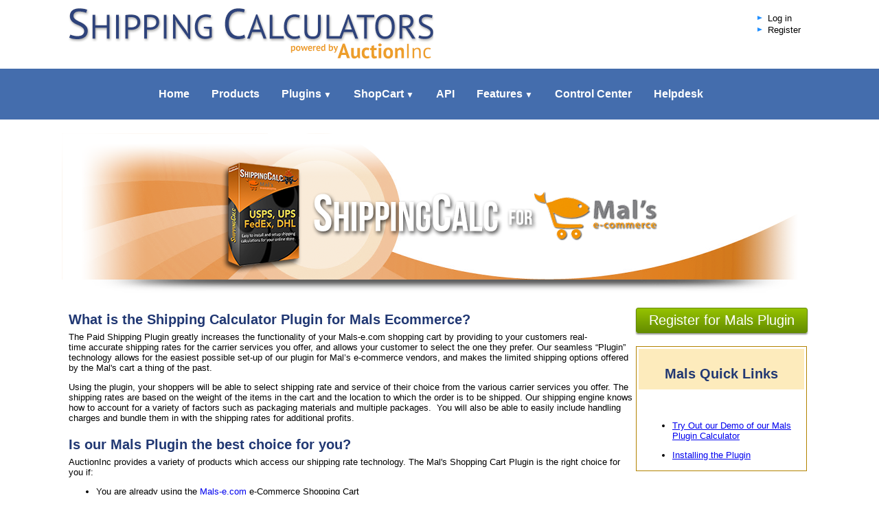

--- FILE ---
content_type: text/html; charset=ISO-8859-1
request_url: https://www.auctioninc.com/info/page/shipping_plugin?sess_id=31f645c3dab410f28e9bab1750c0bc61
body_size: 6983
content:
<!DOCTYPE html PUBLIC "-//W3C//DTD XHTML 1.0 Transitional//EN" "http://www.w3.org/TR/xhtml1/DTD/xhtml1-transitional.dtd">
<html>
<head>
<!--[if IE]>
<meta http-equiv="X-UA-Compatible" content="IE=edge">
<![endif]-->

<meta name="viewport" content="width=device-width, height=device-height, initial-scale=1.0, maximum-scale=1.0">

<title>Shipping Calculator Plug-in for Shopping Carts</title>

<meta name="Resource-Type"       content="Document">
<meta name="Expires"             content="Now">
<meta http-equiv="Pragma"        content="No-Cache">
<meta http-equiv="Cache-Control" content="No-Cache">

<script src='https://www.google.com/recaptcha/api.js'></script>
<link rel="stylesheet" type="text/css" href="https://www.auctioninc.com/styles/jquery_fancybox.css">
<link rel="stylesheet" type="text/css" href="https://www.auctioninc.com/styles/homepage_styles_reduced.css">
<link rel="stylesheet" type="text/css" href="https://www.auctioninc.com/styles/auctioninc.css">
<link rel="stylesheet" type="text/css" href="https://www.auctioninc.com/styles/xml_formatting.css">

<script src="https://ajax.googleapis.com/ajax/libs/jquery/1.11.2/jquery.min.js"></script>
<script>window.jQuery || document.write("<script src='/js/jquery.js'>\x3C/script>")</script>
<script type="text/javascript" src="https://www.auctioninc.com/js/jquery_fancybox.js"></script>

<script type="text/javascript">
	$(document).ready(function() {
		/*
		 *  Simple image gallery. Uses default settings
		 */

		$('.fancybox').fancybox();

	});
</script>

<script src="https://www.auctioninc.com/js/jquery_appear.js" type="text/javascript"></script>
<script src="https://www.auctioninc.com/js/menuzord.js" type="text/javascript"></script>
<link href='https://fonts.googleapis.com/css?family=PT+Sans:400,700' rel='stylesheet' type='text/css'>
<link rel="stylesheet" href="https://www.auctioninc.com/styles/menuzord.css" type="text/css">
<link rel="stylesheet" href="https://www.auctioninc.com/styles/menuzord-colored.css" type="text/css">
<link rel="SHORTCUT ICON" href="/images/site/favicon.ico">

<script type="text/javascript">

  (function(i,s,o,g,r,a,m){i['GoogleAnalyticsObject']=r;i[r]=i[r]||function(){
  (i[r].q=i[r].q||[]).push(arguments)},i[r].l=1*new Date();a=s.createElement(o),
  m=s.getElementsByTagName(o)[0];a.async=1;a.src=g;m.parentNode.insertBefore(a,m)
  })(window,document,'script','//www.google-analytics.com/analytics.js','ga');

  ga('create', 'UA-225287-8', 'auto');
  ga('send', 'pageview');

</script>
<script type="text/javascript">
   jQuery(document).ready(function(){  
      jQuery("#menuzord").menuzord({indicatorFirstLevel: "&#9660;",indicatorSecondLevel: "&#9654;"});
   });
</script>

<style>
   .optionHide { display: none; }
</style>
<script type="text/javascript">
   $(document).ready(function(){
      $(".regOptionToggle").click(function() {
         $(".regOption").each(function() {
            if ($(this).hasClass('optionHide')) {
               $(this).addClass('optionShow');
               $(this).removeClass('optionHide');
            } else {
               $(this).addClass('optionHide');
               $(this).removeClass('optionShow');
            }
         });
      });
   });


   function toggle_closed(toggle_id) {
      if( $(toggle_id).hasClass('noshow') ) {
         $(toggle_id).removeClass('noshow');
         $(toggle_id).addClass('show');
         //$(toggle_id+'_toggle').html('Show less information for this product');
      }
      else {
         $(toggle_id).removeClass('show');
         $(toggle_id).addClass('noshow');
         //$(toggle_id+'_toggle').html('Show more information for this product');
      }
   }
</script>

<!-- BEGIN FUSION TAG CODE for tracking -->
<!-- END FUSION TAG CODE for tracking -->

</head>
<body marginheight="0" marginwidth="0" topmargin="0" bottommargin="0" rightmargin="0" leftmargin="0" bgcolor="#ffffff">
<script language="Javascript" src="https://www.auctioninc.com/js/openwin.js"></script>
<a name="top"></a>

<!-- Header: Above Nav Bar -->
   
<!-- LiveZilla Tracking Code--> 
<div id="livezilla_tracking" style="display:none"></div><script type="text/javascript">
  var script = document.createElement("script");script.type="text/javascript";var src = "https://livehelp.auctioninc.com/server.php?request=track&output=jcrpt&nse="+Math.random();setTimeout("script.src=src;document.getElementById('livezilla_tracking').appendChild(script)",1);</script><noscript><img src="https://livehelp.auctioninc.com/server.php?request=track&amp;output=nojcrpt" width="0" height="0" style="visibility:hidden;" alt=""></noscript>

           
              
            <!--
            <img src="/images/site/dot.gif" WIDTH="8" HEIGHT="8" border="0">&nbsp; 
            <a href="https://www.auctioninc.com/requestform2.php?sess_id=7a541e550e8c62640e08c3e562f2d26d"  title="Email Us" CLASS="aibullets" style="font-size:11px; height:11px;">Request Info</a><br>   
 
   <div style="text-align:center;width:106px;">
     <a href="javascript:void(window.open('https://livehelp.auctioninc.com/chat.php','','width=590,height=610,left=0,top=0,resizable=yes,menubar=no,location=no,status=yes,scrollbars=yes'))"><img src="https://livehelp.auctioninc.com/image.php?id=10&amp;type=inlay" width="106" height="38" border="0" alt="AuctionInc Live Help"></a></div>
			-->
                
                        <!--
            <img src="/images/site/dot.gif" WIDTH="8" HEIGHT="8" border="0">&nbsp; 
            <a href="https://www.auctioninc.com/account/index?sess_id=7a541e550e8c62640e08c3e562f2d26d"  title="Click here to Login" CLASS="aibullets" style="font-size:11px; height:11px;">Log In</a><br>
            -->
                              

<!--- START NEW HEADER -->
<div id="header">
	<div class="container_div">
		<div id="logo">
			<!-- Shipping Calculators - and Carts for the Web -->
			<a href="https://www.auctioninc.com/"></a>
		</div>	
		<div id="top_right">
         <div id="top_right_left">
            <ul>
                           <li><a href="https://www.auctioninc.com/account/index?sess_id=7a541e550e8c62640e08c3e562f2d26d">Log in</a></li>
               <li class="regOptionToggle"><a href="#" onClick="return false;">Register</a></li>
               <ul style="font-size: 0.8em;margin-left: 15px">
                  <li class="regOption optionHide"><a href="/?register=1&woocommerce=1">WooCommerce Products</a></li>
                  <li class="regOption optionHide"><a href="/?register=1">Other Products</a></li>
               </ul>
                        </ul>
         </div>
         <div id="top_right_right">
            <!--<a href="javascript:void(window.open('https://livehelp.auctioninc.com/chat.php','','width=590,height=610,left=0,top=0,resizable=yes,menubar=no,location=no,status=yes,scrollbars=yes'))">
               <img src="/images/site/live-chat.gif" alt="AuctionInc Live Help" />
            </a>-->
         </div>
		</div>	
	</div>
</div>

<div class="clear_floats"></div>

<!--<div id="navigation">
	<div id="navigation_content">-->
	<div id="menuzord" class="menuzord blue">
		<ul class="menuzord-menu">
			<!--<li class="alt2"><a class="" href="https://www.auctioninc.com/info/index?sess_id=7a541e550e8c62640e08c3e562f2d26d">Home</a></li><li><a class="" href="https://www.auctioninc.com/info/page/shipping_engine?sess_id=7a541e550e8c62640e08c3e562f2d26d">Features</a></li><li><a class="active" href="https://www.auctioninc.com/info/page/cart_plugins?sess_id=7a541e550e8c62640e08c3e562f2d26d">Plugins</a></li><li><a class="" href="https://www.auctioninc.com/info/page/shopcart?sess_id=7a541e550e8c62640e08c3e562f2d26d">ShopCart</a></li><li><a class="" href="https://www.auctioninc.com/info/page/shipping_api?sess_id=7a541e550e8c62640e08c3e562f2d26d">API</a></li><li class="alt2"><a class="" href="https://www.auctioninc.com/info/page/ecommerce_pricing?sess_id=7a541e550e8c62640e08c3e562f2d26d">Pricing</a></li><li class="alt1"><a class="" href="https://www.auctioninc.com/center/index?sess_id=7a541e550e8c62640e08c3e562f2d26d">Control Center</a></li><li><a class="" href="http://auctioninc.helpserve.com">Helpdesk</a></li>-->
			<li><a href="https://www.auctioninc.com/info/index?sess_id=7a541e550e8c62640e08c3e562f2d26d">Home</a>
         </li><li><a href="https://www.auctioninc.com/info/page/shipping_solutions?sess_id=7a541e550e8c62640e08c3e562f2d26d">Products</a>
			</li><li><a href="https://www.auctioninc.com/info/page/cart_plugins?sess_id=7a541e550e8c62640e08c3e562f2d26d">Plugins</a>
			<ul class="dropdown"><li><a href="https://www.auctioninc.com/info/page/cart_plugins?sess_id=7a541e550e8c62640e08c3e562f2d26d">Plugins</a></li><li><a href="https://www.auctioninc.com/info/page/shipping_plugin?sess_id=7a541e550e8c62640e08c3e562f2d26d">Mals</a></li><li><a href="https://www.auctioninc.com/info/page/woo_plugins?sess_id=7a541e550e8c62640e08c3e562f2d26d">WooCommerce</a></li><li><a href="https://www.auctioninc.com/info/page/magento_plugins?sess_id=7a541e550e8c62640e08c3e562f2d26d">Magento</a></li><li><a href="https://www.auctioninc.com/info/page/shippingcalc_for_opencart?sess_id=7a541e550e8c62640e08c3e562f2d26d">OpenCart</a></li><li><a href="https://www.auctioninc.com/info/page/zencart_api_module?sess_id=7a541e550e8c62640e08c3e562f2d26d">ZenCart</a></li><li><a href="https://www.auctioninc.com/info/page/xcart_shippingcalc?sess_id=7a541e550e8c62640e08c3e562f2d26d">X-Cart</a></li><li><a href="https://www.auctioninc.com/info/page/shippingcalc_for_wp_ecommerce?sess_id=7a541e550e8c62640e08c3e562f2d26d">WP eCommerce</a></li><li><a href="https://www.auctioninc.com/info/page/shippingcalc_for_jigoshop?sess_id=7a541e550e8c62640e08c3e562f2d26d">Jigoshop</a></li></ul>			</li><li><a href="https://www.auctioninc.com/info/page/shopcart?sess_id=7a541e550e8c62640e08c3e562f2d26d">ShopCart</a>
			<ul class="dropdown"><li><a href="https://www.auctioninc.com/info/page/shopcart?sess_id=7a541e550e8c62640e08c3e562f2d26d">ShopCart</a></li><li><a href="https://www.auctioninc.com/info/page/shopcart_demo?sess_id=7a541e550e8c62640e08c3e562f2d26d">Demo</a></li><li><a href="https://www.auctioninc.com/info/page/ecommerce_references?sess_id=7a541e550e8c62640e08c3e562f2d26d">Showcase</a></li></ul>			</li><li><a href="https://www.auctioninc.com/info/page/shipping_api?sess_id=7a541e550e8c62640e08c3e562f2d26d">API</a>
         </li><li><a href="https://www.auctioninc.com/info/page/shipping_engine?sess_id=7a541e550e8c62640e08c3e562f2d26d">Features</a>
         <ul class="dropdown"><li><a href="https://www.auctioninc.com/info/page/shipping_engine?sess_id=7a541e550e8c62640e08c3e562f2d26d">Shipping Engine</a></li><li><a href="https://www.auctioninc.com/info/page/domestic_shipping?sess_id=7a541e550e8c62640e08c3e562f2d26d">Domestic</a></li><li><a href="https://www.auctioninc.com/info/page/international_shipping?sess_id=7a541e550e8c62640e08c3e562f2d26d">International</a></li><li><a href="https://www.auctioninc.com/info/page/usps_advanced?sess_id=7a541e550e8c62640e08c3e562f2d26d">USPS Advanced</a></li><li><a href="https://www.auctioninc.com/info/page/carrier_plugins?sess_id=7a541e550e8c62640e08c3e562f2d26d">Carrier Plugins</a></li></ul>			</li><li><a href="https://www.auctioninc.com/center/index?sess_id=7a541e550e8c62640e08c3e562f2d26d">Control Center</a>
         </li><li><a href="http://auctioninc.helpserve.com">Helpdesk</a></li>
		</ul>
	</div>
		
	<div style="clear:both;height:20px;display:block">	
		</div>
	<!--</div>
</div>-->
<!-- Header: End: Nav Bar -->

<!-- Header: SubNav Bar -->
<!--
<TABLE ALIGN="center" WIDTH="750" BORDER="0" CELLPADDING="0" CELLSPACING="0">
	   <TR>
		<TD WIDTH="10"><IMG SRC="/images/site/subnav_left-2.gif" WIDTH="10" HEIGHT="24"></TD>
		<TD background="/images/site/subnav_repeat.gif" WIDTH="*" NOWRAP><A HREF="http://www.auctioninc.com/info/page/cart_plugins?sess_id=7a541e550e8c62640e08c3e562f2d26d" CLASS="aihdrmnulnk">&nbsp;Plugins&nbsp;</A>&nbsp;&nbsp;<A HREF="http://www.auctioninc.com/info/page/shipping_plugin?sess_id=7a541e550e8c62640e08c3e562f2d26d" CLASS="aihdrmnulnksel">&nbsp;Mals&nbsp;</A>&nbsp;&nbsp;<A HREF="http://www.auctioninc.com/info/page/woo_plugins?sess_id=7a541e550e8c62640e08c3e562f2d26d" CLASS="aihdrmnulnk">&nbsp;WooCommerce&nbsp;</A>&nbsp;&nbsp;<A HREF="http://www.auctioninc.com/info/page/magento_plugins?sess_id=7a541e550e8c62640e08c3e562f2d26d" CLASS="aihdrmnulnk">&nbsp;Magento&nbsp;</A>&nbsp;&nbsp;<A HREF="http://www.auctioninc.com/info/page/shippingcalc_for_opencart?sess_id=7a541e550e8c62640e08c3e562f2d26d" CLASS="aihdrmnulnk">&nbsp;OpenCart&nbsp;</A>&nbsp;&nbsp;<A HREF="http://www.auctioninc.com/info/page/zencart_api_module?sess_id=7a541e550e8c62640e08c3e562f2d26d" CLASS="aihdrmnulnk">&nbsp;ZenCart&nbsp;</A>&nbsp;&nbsp;<A HREF="http://www.auctioninc.com/info/page/xcart_shippingcalc?sess_id=7a541e550e8c62640e08c3e562f2d26d" CLASS="aihdrmnulnk">&nbsp;X-Cart&nbsp;</A>&nbsp;&nbsp;<A HREF="http://www.auctioninc.com/info/page/shippingcalc_for_wp_ecommerce?sess_id=7a541e550e8c62640e08c3e562f2d26d" CLASS="aihdrmnulnk">&nbsp;WP eCommerce&nbsp;</A>&nbsp;&nbsp;<A HREF="http://www.auctioninc.com/info/page/shippingcalc_for_jigoshop?sess_id=7a541e550e8c62640e08c3e562f2d26d" CLASS="aihdrmnulnk">&nbsp;Jigoshop&nbsp;</A></TD>
		<TD background="/images/site/subnav_repeat.gif" WIDTH="225" ALIGN="right"><a CLASS="aihdrmnulnk" href="https://www.auctioninc.com/?register=1&sess_id=7a541e550e8c62640e08c3e562f2d26d">Register</a></TD>
		<TD WIDTH="9"><IMG SRC="/images/site/subnav_right.gif" WIDTH="9" HEIGHT="24"></TD>
	</TR>
	   </TABLE>
-->
<!-- Header: End: SubNav Bar -->

<!--<table border="0" width="100%" cellspacing="0" cellpadding="0">-->
<!--<tr><td width="30"><IMG SRC="/images/site/transpix.gif" WIDTH="30" HEIGHT="1" BORDER="0"></td><td width="*">-->
<h2 style="text-align:center"></h2>
<!--</td></tr>-->
<!--<tr><td width="30"><IMG SRC="/images/site/transpix.gif" WIDTH="30" HEIGHT="1" BORDER="0"></td><td width="*">-->
<!--- END HEADER -->

<!-- Wrap content in 1100px max-width container -->
<div id="content_container">
</div>
<div class="header_img_container background_mals_header">
<div class="foreground_mals_header">
</div>
</div>
<div class="sub_container">
<div class="header_title_container">
<h2 class="h2_blue_outline"><font size="6">ShippingCalc Plugin for Mals Ecommerce</font></h2>
</div>
<TABLE border=0 cellSpacing=0 cellPadding=0 width="100%" align=center>
<TBODY>
<TR>
<TD colSpan=2>
<TABLE border=0 cellSpacing=0 cellPadding=0 width="100%" align=center>
<TBODY>
<TR>
<TD>
<H3>What is the Shipping Calculator Plugin for Mals Ecommerce?</H3>The Paid Shipping Plugin greatly&nbsp;increases the functionality of your Mals-e.com shopping cart by providing to your customers real-time&nbsp;accurate&nbsp;shipping rates for the carrier services you offer, and allows your customer to select the one they prefer. Our seamless “Plugin” technology allows for the easiest possible set-up of our plugin&nbsp;for Mal’s e-commerce vendors, and makes the limited shipping options offered by the Mal's&nbsp;cart a thing of the past. 
<P>Using the plugin, your shoppers will be able to select shipping rate and service of their choice from the various carrier services you offer. The shipping rates are based on the weight of the items in the cart and the location to which the order is to be shipped. Our shipping engine knows how to account for a variety of factors such as packaging materials and multiple packages.&nbsp; You will also be able to&nbsp;easily include handling charges and bundle them in with the shipping rates for additional profits. </P>
<H3>Is&nbsp;our Mals Plugin the best choice for you?</H3>AuctionInc provides a variety of products which access our shipping rate technology. The Mal's Shopping Cart Plugin is the right choice for you if: 
<UL>
<LI>You are already using the <A href="http://www.mals-e.com/" target=_new>Mals-e.com</A> e-Commerce Shopping Cart 
<LI>You want the&nbsp;particular features and payment options that the Mals cart offers 
<LI>You need inventory control (offered by the various Product Catalog plugins for Mals) 
<LI>You do not want to write code to use our <A href="http://www.auctioninc.com/info/page/shipping_api">Shipping Calculator API</A> (which allows you to use our shipping calculator technology with most e-commerce site or&nbsp;carts&nbsp;) </LI></UL>
<H3>Is&nbsp;our own&nbsp;ShopCart&nbsp;a better choice&nbsp;for you? </H3>
<UL>
<LI>If you ship light, larger items where dimensional weight surcharges or oversize charges may apply, our own cart, ShopCart, will quote you more accurate rates than our plugin for Mals. This is because your Mals cart does not collect item dimensions, and our cart does. 
<LI>If you ship some products separately in their own box, and some together with other products, our own cart supports this while<BR>our plugin, which assumes your products can all ship together, cannot. 
<LI>If you ship from multiple origins,&nbsp;our own cart fully supports ship rates for&nbsp;items from different origins in the same cart.</LI></UL>
<H3>Why use a Shipping Calculator?</H3>
<P>It is an established fact that shipping costs are a major factor in the abandonment of shopping carts.&nbsp; Typically this is caused either by fixed shipping prices that are too high, or simply a lack of providing shipping costs at all until the checkout process is already underway.&nbsp; The conclusion?&nbsp; Your chances of success improve if you provide your customers with accurate rates which are available at any point during the shopping process.</P>
<P>That's exactly what our plugin will provide.&nbsp; Your customer, by entering their zip code, can immediately view comparative shipping rates from all the carrier services you decide to offer.&nbsp; The rates are "real-time", using the weight of the items in the cart, configurable in a variety of ways, and accurate.&nbsp;&nbsp; When your customer is ready to checkout, they pick the carrier service they prefer, and the cost of that service is added to the cart.&nbsp; Their selected service is indicated in your Mals order so you can ship the order correctly.</P>
<P>&nbsp;You can also use shipping to help entice your shoppers to purchase more by using our shipping&nbsp;discount features. By&nbsp;offering tiered shipping discounts, shoppers are more inclined to purchase more items to capitalize on a discounted shipping rate.</P>
<P>Shipping calculations are becoming more and more &nbsp;important to the Internet’s ecommerce business model, and smart business managers are scrambling to be able to&nbsp;offer&nbsp;accurate calculated shipping rates during the shopping process.</P><B>Benefits include: </B>
<UL>
<LI>Never lose money again on shipping calculation errors&nbsp; or flat rate shipping 
<LI>Convert more shoppers into customers by removing concerns over shipping and by offering accurate rates 
<LI>Tiered shipping promotional discounts increase conversion rates and order sizes 
<LI>Increase customer satisfaction and repeat orders by being able to offer reasonable shipping charges. 
<LI>Improved customer service since your shoppers now are able to have a choice as to the cost and speed of delivery of their items 
<LI>Stream-lined user interface makes it easy for your customers to checkout </LI></UL>
<P><B>Features include:</B> </P>
<UL>
<LI>Domestic Shipping Rates (USPS, UPS, FedEx) 
<LI>International Shipping Rates (USPS, UPS, FedEx, DHL) 
<LI>Limit International shipping to only the countries you ship to 
<LI>Insurance automatically calculated base on order value 
<LI>Promotional Tiered Shipping Discounts 
<LI>Support for multiple packages 
<LI>Customizable User Interface 
<LI>Simple Setup - be up and running in minutes 
<P></P></LI></UL>
<P>Take a look at our <A href="http://www.auctioninc.com/demos/mals.html">Mals Demo Store</A> and see how streamlined and simple the process is to determine shipping rates and checking out. Selling with Mals-e has never been easier. </P>
<P><B>Check out&nbsp;a few&nbsp;of our customers using the Mals Plugin:</B> </P>
<UL>
<LI><A href="http://www.alaskanfudge.com/" target=_blank>Alaskan Fudge Company</A> 
<LI><A href="http://www.algalita.org/index.php" target=_blank>Algalita Research Institute</A> 
<LI><A href="http://www.thebarkeryonline.com/" target=_blank>The Barkery</A> 
<LI><A href="http://californiapacificsales.com/" target=_blank>California Pacific Sales</A> 
<LI><A href="http://www.mycandleworks.com/" target=_blank>Candleworks &amp; Novelities</A> 
<LI><A href="http://chinaladylane.com/" target=_blank>China Lady</A>&nbsp;&nbsp;&nbsp; 
<LI><A href="http://retail.contourdesign.com/" target=_blank>Contour Designs</A> 
<LI><A href="http://www.creativeneedlecraft.com/" target=_blank>Creative Needlecraft</A> 
<LI><A href="http://www.detempleguitars.com/" target=_blank>DeTemple Guitars</A> 
<LI><A href="http://docksidefishmarket.com/" target=_blank>Dockside Fish Market</A> 
<LI><A href="http://www.ingridssecretgarden.com/" target=_blank>Ingrid's Secret Garden</A> 
<LI><A href="http://www.joycevineyards.com/" target=_blank>Joyce Vineyards</A> 
<LI><A href="http://katiesrosecottagedesigns.com/" target=_blank>Katies Rose Cottage Designs</A> 
<LI><A href="http://lenzwine.com/" target=_blank>The Lenz Winery</A> 
<LI><A href="http://www.bodywrapproducts.com/" target=_blank>The Life Force International</A> 
<LI><A href="http://www.lucasworks.org/" target=_blank>LukasWorks</A> 
<LI><A href="http://naturalstonedesign.com/" target=_blank>Natural Stone Design</A> 
<LI><A href="http://noellegarrettdesigns.com/" target=_blank>Noelle Garrett Designs</A> 
<LI><A href="http://www.pellegrinivineyards.com/" target=_blank>Pellegrini Vineyarads</A> 
<LI><A href="http://www.puppetseller.com/" target=_blank>The Puppet Seller</A> 
<LI><A href="http://www.repotme.com/" target=_blank>rePot Me</A> 
<LI><A href="http://www.rawfromthefarm.com/" target=_blank>Raw From the Farm</A> 
<LI><A href="http://www.sadoun.com/" target=_blank>Sadoun Satellite Sales</A> 
<LI><A href="http://www.urbanaid.com/" target=_blank>Urban Aid</A> 
<LI><A href="http://www.woodeninnovations.com/" target=_blank>Wooden Innovations</A> 
<LI><I>And many many more!</I></LI></UL>
<P>&nbsp;</P>
<H3></H3></TD>
<TD vAlign=top width="24%" align=left>
<div class="center_container">
<br>
<a href="https://www.auctioninc.com/shop/registration#mals"><button class="green_action_button" type="submit">Register for Mals Plugin</button></a>
<br><br>
<table border="0" cellpadding="1" cellspacing="5" width="100%">
<tbody>
<tr>
<td bgcolor="#b28300">
<table bgcolor="white" border="0" cellpadding="1" cellspacing="1" width="100%">
<tbody>
<tr>
<td width="100%">
<table border="0" cellpadding="5" cellspacing="1" width="100%">
<tbody>
<tr align="center" bgcolor="#fef4c3" height="24">
<td bgcolor="#fdebbc">
<h3>Mals Quick Links</h3></td></tr></tbody></table></td></tr>
<tr>
<td>
<p>&nbsp;</p>
<ul style="MARGIN-TOP: 2px; MARGIN-LEFT: 10px">
<li><A title="View Demo" href="http://www.auctioninc.com/demos/mals.html">Try Out our Demo of our Mals Plugin Calculator </A>
<p></p>
</li><li><A title="Getting Started" href="http://www.auctioninc.com/info/page/getting_started_mals">Installing the Plugin</A>
</li></ul>
<ul></ul></td></tr></tbody></table></td></tr></tbody></table><br><br></td></tr></tbody></table>

</div></div>	
	<div id="footer">
		<p><a href="https://www.auctioninc.com//info/index">Home</a> &nbsp; | &nbsp; <a href="https://www.auctioninc.com/info/page/about_us">About Us</a> &nbsp; | &nbsp; <a href="https://www.auctioninc.com/info/contact">Contact Us</a> &nbsp; | &nbsp; <a href="https://www.auctioninc.com/info/page/partners">Partnerships</a> &nbsp; | &nbsp; <a href="https://www.auctioninc.com/info/page/affiliate_info">Affiliate Program</a> &nbsp; | &nbsp; <a href="https://www.auctioninc.com/info/page/user_agreement">User Agreement</a> &nbsp; | &nbsp; <a href="https://www.auctioninc.com/info/page/priv_policy">Privacy Policy</a></p>
		<br />
		<p>Copyright &copy; 2026 AuctionInc.  A division of PAID, Inc.</p>
		<p style="display:inline-block;margin-left:20px">PAID, Inc.  200 Friberg Parkway Suite 4004, Westboro, MA 01581.  1-866-323-8833</p>
	</div>
    
	
</body>
</html>